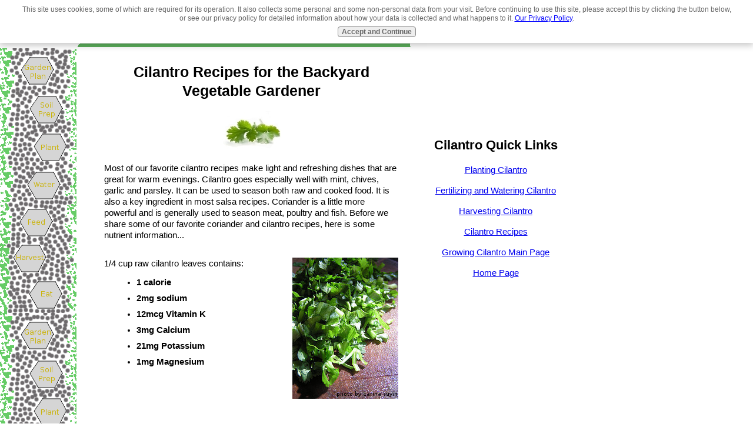

--- FILE ---
content_type: text/html; charset=UTF-8
request_url: https://www.backyard-vegetable-gardening.com/cilantro-recipes.html
body_size: 7878
content:
<!DOCTYPE HTML>
<html lang="en">
<head><meta http-equiv="content-type" content="text/html; charset=UTF-8"><title>Cilantro Recipes for the Backyard Vegetable Gardener</title><meta name="description" content="Looking for some cilantro recipes?  Here are some of our favorites, along with nutrient information..."><link href="/sd/support-files/A.style.css.pagespeed.cf.Pvpqfy8XMB.css" rel="stylesheet" type="text/css"><meta id="viewport" name="viewport" content="width=device-width, initial-scale=1, maximum-scale=1, minimum-scale=1">
<!-- start: tool_blocks.sbi_html_head -->
<!-- Global site tag (gtag.js) - Google Analytics -->
<script async src="https://www.googletagmanager.com/gtag/js?id=G-37S9DE0EJF"></script>
<script>window.dataLayer=window.dataLayer||[];function gtag(){dataLayer.push(arguments);}gtag('js',new Date());gtag('config','G-37S9DE0EJF');</script>
<link rel="icon" type="image/png" href="/xfavicon-16x16.png.pagespeed.ic.FOsfPjoTgb.webp" sizes="16x16"> <link rel="icon" type="image/png" href="/xfavicon-32x32.png.pagespeed.ic.OtoUvEBy2h.webp" sizes="32x32"><link rel="canonical" href="https://www.backyard-vegetable-gardening.com/cilantro-recipes.html"/>
<meta property="og:title" content="Cilantro Recipes for the Backyard Vegetable Gardener"/>
<meta property="og:description" content="Looking for some cilantro recipes?  Here are some of our favorites, along with nutrient information..."/>
<meta property="og:type" content="article"/>
<meta property="og:url" content="https://www.backyard-vegetable-gardening.com/cilantro-recipes.html"/>
<!-- SD -->
<script>var https_page=0</script>
<script src="https://www.backyard-vegetable-gardening.com/sd/support-files/gdprcookie.js.pagespeed.jm.M7phbk9ANf.js" async defer></script><!-- end: tool_blocks.sbi_html_head -->
<!-- start: shared_blocks.22521496#end-of-head -->
<script async src="https://fundingchoicesmessages.google.com/i/pub-2036950336090358?ers=1" nonce="ZSfE1SERRXu_10DOLZBclQ"></script><script nonce="ZSfE1SERRXu_10DOLZBclQ">(function(){function signalGooglefcPresent(){if(!window.frames['googlefcPresent']){if(document.body){const iframe=document.createElement('iframe');iframe.style='width: 0; height: 0; border: none; z-index: -1000; left: -1000px; top: -1000px;';iframe.style.display='none';iframe.name='googlefcPresent';document.body.appendChild(iframe);}else{setTimeout(signalGooglefcPresent,0);}}}signalGooglefcPresent();})();</script>
<script async src="//pagead2.googlesyndication.com/pagead/js/adsbygoogle.js"></script>
<script>(adsbygoogle=window.adsbygoogle||[]).push({google_ad_client:"ca-pub-2036950336090358",enable_page_level_ads:true});</script>
<!-- end: shared_blocks.22521496#end-of-head -->
<!--[if IE 8]>
    <script type="text/javascript" src="/sd/support-files/fix.js"></script>
    <![endif]-->
<script>var FIX=FIX||{};FIX.designMode="legacy";</script>
<!--[if IE 8]>
    <script type="text/javascript">
        FIX.doEndOfHead();
    </script>
    <![endif]--><script>var MOBILE=MOBILE||{};MOBILE.enabled=true;</script><script>var MOBILE=MOBILE||{};MOBILE.viewMode="full";MOBILE.deviceType="other";MOBILE.userAgent="";if(typeof mobileSandBox!=='undefined'){MOBILE.enabled=true;}MOBILE.hasCookie=function(key,value){var regexp=new RegExp(key+'='+value);return regexp.test(document.cookie);};MOBILE.overwriteViewport=function(){var viewport=document.querySelector("#viewport");if(viewport){viewport.content='';}};MOBILE.checkIfMobile=function(){if(!MOBILE.enabled){MOBILE.enabled=/mobileTrial=1/.test(document.cookie);}MOBILE.userAgent=navigator.userAgent;var androidMobile=(/Android/i.test(MOBILE.userAgent)&&(/Mobile/i.test(MOBILE.userAgent)));if(androidMobile){if((screen.width>1000)&&(screen.height>550)){androidMobile=false;}}if(MOBILE.enabled&&((/iPhone|iPod|BlackBerry/i.test(MOBILE.userAgent)&&(!/iPad/i.test(MOBILE.userAgent)))||androidMobile)){MOBILE.deviceType="mobile";document.documentElement.className+=" m";if(MOBILE.hasCookie("fullView",'true')){document.documentElement.className+=" fullView";MOBILE.viewMode="full";MOBILE.overwriteViewport();}else{document.documentElement.className+=" mobile";MOBILE.viewMode="mobile";}if(MOBILE.userAgent.match(/Android 2/i)){document.documentElement.className+=" android2";}}else{MOBILE.overwriteViewport();}};MOBILE.viewportWidth=function(){var viewportWidth;if(typeof window.innerWidth!="undefined"){viewportWidth=window.innerWidth;}else if(typeof document.documentElement!="undefined"&&typeof document.documentElement.offsetWidth!="undefined"&&document.documentElement.offsetWidth!=0){viewportWidth=document.documentElement.offsetWidth;}else{viewportWidth=document.getElementsByTagName('body')[0].offsetWidth;}return viewportWidth;};MOBILE.destroyAd=function(slot){var ins=document.getElementsByTagName("ins");for(var i=0,insLen=ins.length;i<insLen;i++){var elem=ins[i];if(elem.getAttribute("data-ad-slot")==slot){var parent=elem.parentNode;parent.removeChild(elem);break;}}if(!elem){throw new Error("INS tag with data-ad-slot value "+slot+" is absent in the code");}};MOBILE.checkIfMobile();if(typeof mobileSandBox!=='undefined'){MOBILE.enabled=true;}MOBILE.hasCookie=function(key,value){var regexp=new RegExp(key+'='+value);return regexp.test(document.cookie);};MOBILE.overwriteViewport=function(){var viewport=document.querySelector("#viewport");if(viewport){viewport.content='';}};MOBILE.checkIfMobile=function(){if(!MOBILE.enabled){MOBILE.enabled=/mobileTrial=1/.test(document.cookie);}MOBILE.userAgent=navigator.userAgent;var androidMobile=(/Android/i.test(MOBILE.userAgent)&&(/Mobile/i.test(MOBILE.userAgent)));if(androidMobile){if((screen.width>1000)&&(screen.height>550)){androidMobile=false;}}if(MOBILE.enabled&&((/iPhone|iPod|BlackBerry/i.test(MOBILE.userAgent)&&(!/iPad/i.test(MOBILE.userAgent)))||androidMobile)){MOBILE.deviceType="mobile";document.documentElement.className+=" m";if(MOBILE.hasCookie("fullView",'true')){document.documentElement.className+=" fullView";MOBILE.viewMode="full";MOBILE.overwriteViewport();}else{document.documentElement.className+=" mobile";MOBILE.viewMode="mobile";}if(MOBILE.userAgent.match(/Android 2/i)){document.documentElement.className+=" android2";}}else{MOBILE.overwriteViewport();}};MOBILE.viewportWidth=function(){var viewportWidth;if(typeof window.innerWidth!="undefined"){viewportWidth=window.innerWidth;}else if(typeof document.documentElement!="undefined"&&typeof document.documentElement.offsetWidth!="undefined"&&document.documentElement.offsetWidth!=0){viewportWidth=document.documentElement.offsetWidth;}else{viewportWidth=document.getElementsByTagName('body')[0].offsetWidth;}return viewportWidth;};MOBILE.destroyAd=function(slot){var ins=document.getElementsByTagName("ins");for(var i=0,insLen=ins.length;i<insLen;i++){var elem=ins[i];if(elem.getAttribute("data-ad-slot")==slot){var parent=elem.parentNode;parent.removeChild(elem);break;}}if(!elem){throw new Error("INS tag with data-ad-slot value "+slot+" is absent in the code");}};MOBILE.checkIfMobile();</script></head>
<body>
<div id="PageWrapper">
<div id="Header">
<div class="Liner">
<!-- start: shared_blocks.22521492#top-of-header -->
<!-- end: shared_blocks.22521492#top-of-header -->
<!-- start: shared_blocks.22521483#bottom-of-header -->
<!-- end: shared_blocks.22521483#bottom-of-header -->
</div><!-- end Liner -->
</div><!-- end Header -->
<div id="ContentWrapper">
<div id="ContentColumn">
<div class="Liner">
<!-- start: shared_blocks.22521480#above-h1 -->
<!-- end: shared_blocks.22521480#above-h1 -->
<h2 style="text-align: center"><span style="font-size: 25px;">Cilantro Recipes for the Backyard Vegetable Gardener</span></h2>
<!-- start: shared_blocks.22521500#below-h1 -->
<script async src="https://pagead2.googlesyndication.com/pagead/js/adsbygoogle.js?client=ca-pub-2036950336090358" crossorigin="anonymous"></script>
<!-- end: shared_blocks.22521500#below-h1 -->
<div class="ImageBlock ImageBlockCenter"><img src="https://www.backyard-vegetable-gardening.com/images/cilantroicon.jpg" width="105" height="70" alt="cilantro recipes" title="cilantro recipes" data-pin-media="https://www.backyard-vegetable-gardening.com/images/cilantroicon.jpg" style="width: 105px; height: auto"></div>
<p><span style="font-size: 15px;">Most of our favorite cilantro recipes make light and refreshing dishes that are great for warm evenings. Cilantro goes especially well with mint, chives, garlic and parsley. It can be used to season both raw and cooked food. It is also a key ingredient in most salsa recipes. Coriander is a little more powerful and is generally used to season meat, poultry and fish. Before we share some of our favorite coriander and cilantro recipes, here is some nutrient information...</span><br/><br/>
</p>
<!-- start: shared_blocks.22521495#below-paragraph-1 -->
<!-- end: shared_blocks.22521495#below-paragraph-1 -->
<div class="ImageBlock ImageBlockRight"><img src="https://www.backyard-vegetable-gardening.com/images/choppedcilantro.jpg" width="180" height="240" alt="Chopped Cilantro" title="Chopped Cilantro" data-pin-media="https://www.backyard-vegetable-gardening.com/images/choppedcilantro.jpg" style="width: 180px; height: auto"></div>
<p><span style="font-size: 15px;">1/4 cup raw cilantro leaves contains:
</span></p><ul>
<li><span style="font-size: 15px;"><b>1 calorie</b></span></li>
<li><span style="font-size: 15px;"><b>2mg sodium</b></span></li>
<li><span style="font-size: 15px;"><b>12mcg Vitamin K</b></span></li>
<li><span style="font-size: 15px;"><b>3mg Calcium</b></span></li>
<li><span style="font-size: 15px;"><b>21mg Potassium</b></span></li>
<li><span style="font-size: 15px;"><b>1mg Magnesium</b></span></li>
</ul>
<p><br/><br/><br/><br/><br/><br/><br/><br/>
</p>
<div class="ImageBlock ImageBlockRight"><img src="https://www.backyard-vegetable-gardening.com/images/corianderseeds.jpg" width="240" height="180" alt="Coriander Seeds" title="Coriander Seeds" data-pin-media="https://www.backyard-vegetable-gardening.com/images/corianderseeds.jpg" style="width: 240px; height: auto"></div>
<p><span style="font-size: 15px;">1 tablespoon of coriander seed contains:
</span></p><ul>
<li><span style="font-size: 15px;"><b>15 calories</b></span></li>
<li><span style="font-size: 15px;"><b>2mg sodium</b></span></li>
<li><span style="font-size: 15px;"><b>1mg Vitamin C</b></span></li>
<li><span style="font-size: 15px;"><b>35mg Calcium</b></span></li>
<li><span style="font-size: 15px;"><b>17mg Magnesium</b></span></li>
<li><span style="font-size: 15px;"><b>63mg Potassium</b></span></li>
</ul>
<p><br/><br/><br/><br/>
</p><p>
</p>
<p>
<span style="font-size: 15px;">Here are some of our favorite coriander and cilantro recipes:</span><br/><br/>
</p>
<div class="ImageBlock ImageBlockCenter"><img src="https://www.backyard-vegetable-gardening.com/images/cilantroicon.jpg" width="105" height="70" alt="cilantro icon" title="cilantro icon" data-pin-media="https://www.backyard-vegetable-gardening.com/images/cilantroicon.jpg" style="width: 105px; height: auto"></div>
<p>
<span style="font-size: 15px;"><b>Sweet and Spicy Mango Salsa</b> - this cilantro recipe makes an incredible salsa that has just the right amount of heat and sweet flavors combined with the richness of avocado
</span><p><span style="font-size: 15px;">1 mango, peeled, pitted and diced</span><br/><span style="font-size: 15px;">
1 avocado, peeled, pitted and diced</span><br/><span style="font-size: 15px;">
4 medium tomatoes, diced</span><br/><span style="font-size: 15px;">
1 jalapeno pepper with seeds, minced</span><br/><span style="font-size: 15px;">
1/2 cup fresh cilantro, chopped</span><br/><span style="font-size: 15px;">
3 garlic cloves, minced</span><br/><span style="font-size: 15px;">
1 1/2 teaspoons salt</span><br/><span style="font-size: 15px;">
1/4 teaspoon ground black pepper</span><br/><span style="font-size: 15px;">
2 tablespoons fresh lime juice</span><br/><span style="font-size: 15px;">
1/2 red onion, diced</span><br/><span style="font-size: 15px;">
2 tablespoons olive oil</span><br/>
</p><p><span style="font-size: 15px;">Combine all ingredients in a medium-sized serving bowl. Toss well to coat. Cover the bowl with plastic wrap and refrigerate at least 2 hours. Serve with tortilla chips.</span><br/><br/>
</p></p>
<div class="ImageBlock ImageBlockCenter"><img src="https://www.backyard-vegetable-gardening.com/images/cilantroicon.jpg" width="105" height="70" alt="cilantro icon" title="cilantro icon" data-pin-media="https://www.backyard-vegetable-gardening.com/images/cilantroicon.jpg" style="width: 105px; height: auto"></div>
<p>
<span style="font-size: 15px;"><b>Cilantro Lemon Shrimp with Linguine</b> - this cilantro recipe makes a light and tasty pasta dish with bright flavors, perfect for a warm summer evening
</span><p><span style="font-size: 15px;">1 pound linguine pasta</span><br/><span style="font-size: 15px;">
1 1/2 pounds raw jumbo shrimp, peeled and deveined</span><br/><span style="font-size: 15px;">
3 lemons, zested</span><br/><span style="font-size: 15px;">
2 cups fresh cilantro, chopped and divided</span><br/><span style="font-size: 15px;">
2 tablespoons olive oil</span><br/><span style="font-size: 15px;">
2 tablespoons butter</span><br/><span style="font-size: 15px;">
1 garlic clove, minced</span><br/><span style="font-size: 15px;">
1/2 cup white wine</span><br/><span style="font-size: 15px;">
1 teaspoon salt</span><br/><span style="font-size: 15px;">
1 tablespoon red pepper flakes</span><br/>
</p><p><span style="font-size: 15px;">Cook linguine pasta in boiling water according to package directions. Drain and set aside.
</span></p><p><span style="font-size: 15px;">In a medium bowl, add shrimp, lemon zest and 1 cup cilantro. Toss well to combine.
</span></p><p><span style="font-size: 15px;">Heat oil and butter in a deep skillet over medium heat. Add garlic and saute for 30 seconds. Add white wine and salt and let come to a boil. Add shrimp mixture and cook about 3 minutes, or until shrimp start to turn opaque. Add pasta to the skillet and toss well until most of the liquid is absorbed, about 1 minute. Sprinkle red pepper flakes over the pasta and toss again. Transfer shrimp and pasta mixture to a large serving bowl. Sprinkle remaining 1 cup cilantro over the top before serving.</span><br/><br/>
</p></p>
<div class="ImageBlock ImageBlockCenter"><img src="https://www.backyard-vegetable-gardening.com/images/cilantroicon.jpg" width="105" height="70" alt="cilantro icon" title="cilantro icon" data-pin-media="https://www.backyard-vegetable-gardening.com/images/cilantroicon.jpg" style="width: 105px; height: auto"></div>
<p>
<p><span style="font-size: 15px;"><b>Grilled Corn with Lemon Lime Cilantro Butter</b> - this cilantro recipe makes a unique and delicious side dish, a summertime favorite
</span></p><p><span style="font-size: 15px;">1 cup unsalted butter, softened</span><br/><span style="font-size: 15px;">
1/2 cup cilantro, chopped</span><br/><span style="font-size: 15px;">
1 1/2 tablespoon fresh squeezed lemon juice</span><br/><span style="font-size: 15px;">
1 1/2 tablespoon fresh squeezed lime juice</span><br/><span style="font-size: 15px;">
8 ears sweet corn, unshucked</span><br/><span style="font-size: 15px;">
salt to taste
</span></p><p><span style="font-size: 15px;">Preheat grill.
</span></p><p><span style="font-size: 15px;">In a small bowl, combine softened butter, cilantro, lemon juice and lime juice. Stir well to combine. Cover bowl with plastic wrap and store in refrigerator until ready to use.
</span></p><p><span style="font-size: 15px;">Carefully peel back corn husks, leaving them attached. Remove the corn silk. Return the husks to their original position, covering the ears of corn. Place corn on hot grill and cook approximately 10 minutes, turning every 2 minutes. Remove from grill and let stand 5 minutes.
</span></p><p><span style="font-size: 15px;">Remove corn husks carefully as they will be hot. Spread cilantro butter over the ears of corn and season with salt. Serve immediately.</span><br/><br/>
</p></p>
<div class="ImageBlock ImageBlockCenter"><img src="https://www.backyard-vegetable-gardening.com/images/cilantroicon.jpg" width="105" height="70" alt="cilantro icon" title="cilantro icon" data-pin-media="https://www.backyard-vegetable-gardening.com/images/cilantroicon.jpg" style="width: 105px; height: auto"></div>
<p>
<p><span style="font-size: 15px;"><b>Grilled Honey and Cilantro Salmon</b> - this cilantro recipe makes a light and savory main dish with delicate flavors
</span></p><p><span style="font-size: 15px;">1 cup cilantro leaves, chopped</span><br/><span style="font-size: 15px;">
2 garlic cloves, minced</span><br/><span style="font-size: 15px;">
1/2 teaspoon salt</span><br/><span style="font-size: 15px;">
1/2 teaspoon ground black pepper</span><br/><span style="font-size: 15px;">
1 1/2 cups honey</span><br/><span style="font-size: 15px;">
1 lime, juiced</span><br/><span style="font-size: 15px;">
4 salmon steaks</span><br/>
</p><p><span style="font-size: 15px;">To a small saucepan, add cilantro, garlic, salt, pepper, honey and lime juice and stir over medium heat. Cook about 5 minutes or until honey is thin. Remove from heat and let cool slightly.
</span></p><p><span style="font-size: 15px;">Place salmon steaks in a baking dish. Pour marinade over the salmon, making sure to coat both sides. Cover baking dish and refrigerate for 1 hour.
</span></p><p><span style="font-size: 15px;">Preheat grill for high heat and brush oil on the grill grate so the salmon doesn't stick. Place salmon steaks on hot grill. Cook for 5 minutes on each side, turning only once. Salmon should easily flake with a fork when it's done. Serve immediately.</span><br/><br/>
</p></p>
<div class="ImageBlock ImageBlockCenter"><img src="https://www.backyard-vegetable-gardening.com/images/cilantroicon.jpg" width="105" height="70" alt="cilantro icon" title="cilantro icon" data-pin-media="https://www.backyard-vegetable-gardening.com/images/cilantroicon.jpg" style="width: 105px; height: auto"></div>
<p>
<p><span style="font-size: 15px;"><b>Cumin and Coriander Pork Chops</b> - a new twist on an old favorite, makes a great entree that's perfect for any meal
</span></p><p><span style="font-size: 15px;">2 teaspoons salt</span><br/><span style="font-size: 15px;">
1 teaspoon ground black pepper</span><br/><span style="font-size: 15px;">
2 tablespoons ground cumin</span><br/><span style="font-size: 15px;">
2 tablespoons ground coriander seed</span><br/><span style="font-size: 15px;">
2 teaspoons paprika</span><br/><span style="font-size: 15px;">
5 garlic cloves, minced</span><br/><span style="font-size: 15px;">
2 tablespoons olive oil</span><br/><span style="font-size: 15px;">
4 pork chops</span><br/>
</p><p><span style="font-size: 15px;">Preheat grill for high heat.
</span></p><p><span style="font-size: 15px;">In a small bowl, mix together salt, pepper, cumin, coriander, paprika, garlic and olive oil. Stir with a fork until a paste is formed. Rub the paste on the pork chops, making sure to coat both sides.
</span></p><p><span style="font-size: 15px;">Place pork chops on hot grill and cook 6-8 minutes on each side, turning once. Cooking times will vary depending on the thickness of the chops. They are done when internal temperature reaches 160 degrees F. Serve immediately.</span><br/><br/>
</p></p>
<div class="ImageBlock ImageBlockCenter"><img src="https://www.backyard-vegetable-gardening.com/images/cilantroicon.jpg" width="105" height="70" alt="cilantro icon" title="cilantro icon" data-pin-media="https://www.backyard-vegetable-gardening.com/images/cilantroicon.jpg" style="width: 105px; height: auto"></div>
<p>
<p><span style="font-size: 15px;"><b>Warm Mediterranean Chicken and Orzo Salad</b> - this cilantro recipe also features ground coriander, fresh flavors make this a hit at any picnic or get-together
</span></p><p><span style="font-size: 15px;">1 cup uncooked orzo pasta</span><br/><span style="font-size: 15px;">
4 tablespoons olive oil, divided</span><br/><span style="font-size: 15px;">
2 large boneless skinless chicken breasts, cut into pieces
2 garlic cloves, minced</span><br/><span style="font-size: 15px;">
1 tablespoon ground coriander</span><br/><span style="font-size: 15px;">
1/2 teaspoon salt</span><br/><span style="font-size: 15px;">
1/2 teaspoon ground black pepper</span><br/><span style="font-size: 15px;">
1/2 teaspoon paprika</span><br/><span style="font-size: 15px;">
4 cups fresh spinach leaves, chopped</span><br/><span style="font-size: 15px;">
3 tomatoes, seeded and diced</span><br/><span style="font-size: 15px;">
1 lemon, zested and juiced</span><br/><span style="font-size: 15px;">
1/2 cup fresh cilantro leaves, chopped</span><br/><span style="font-size: 15px;">
1/4 cup fresh parsley, chopped</span><br/><span style="font-size: 15px;">
1/2 red onion, diced</span><br/><span style="font-size: 15px;">
1 cup feta cheese, crumbled</span><br/>
</p><p><span style="font-size: 15px;">Cook orzo in boiling water until al dente, according to package directions. Drain and cover to keep warm.
</span></p><p><span style="font-size: 15px;">Heat 2 tablespoons of olive oil in a skillet over medium heat. Add chicken and garlic. Sprinkle coriander, salt, pepper and paprika over chicken. Cook about 6 minutes, browning both sides, until chicken is done. Remove chicken from pan and let drain on paper towels.
</span></p><p><span style="font-size: 15px;">To a large serving bowl, add spinach, tomatoes, lemon Zest and juice, cilantro leaves, parsley, red onion, remaining 2 tablespoons olive oil, cooked chicken and cooked orzo. Toss well to combine. Sprinkle feta cheese over the top and serve immediately.</span><br/><br/>
</p></p>
<div class="ImageBlock ImageBlockCenter"><img src="https://www.backyard-vegetable-gardening.com/images/cilantroicon.jpg" width="105" height="70" alt="cilantro icon" title="cilantro icon" data-pin-media="https://www.backyard-vegetable-gardening.com/images/cilantroicon.jpg" style="width: 105px; height: auto"></div>
<p>
<p><span style="font-size: 15px;"><b>Simple Chicken Curry</b> - there are lots of steps in this recipe but the bold and complex flavors are well worth it, the amount of heat can easily be adjusted to your liking, this cilantro recipe also features ground coriander
</span></p><p><span style="font-size: 15px;">1 tablespoon vegetable oil</span><br/><span style="font-size: 15px;">
4 boneless chicken thighs, cut into pieces</span><br/><span style="font-size: 15px;">
1 teaspoon salt</span><br/><span style="font-size: 15px;">
1 teaspoon ground black pepper</span><br/><span style="font-size: 15px;">
1 teaspoon garlic powder</span><br/><span style="font-size: 15px;">
1 teaspoon paprika</span><br/><span style="font-size: 15px;">
2 tablespoon peanut oil</span><br/><span style="font-size: 15px;">
1 tablespoon butter</span><br/><span style="font-size: 15px;">
1 large yellow onion, diced</span><br/><span style="font-size: 15px;">
1 tablespoon fresh ginger, minced</span><br/><span style="font-size: 15px;">
3 garlic cloves, minced</span><br/><span style="font-size: 15px;">
1 teaspoon ground cinnamon</span><br/><span style="font-size: 15px;">
1 teaspoon ground black pepper</span><br/><span style="font-size: 15px;">
2 tablespoons ground coriander seeds</span><br/><span style="font-size: 15px;">
2 tablespoons ground cumin</span><br/><span style="font-size: 15px;">
1/4 teaspoon ground turmeric</span><br/><span style="font-size: 15px;">
1 teaspoon ground cayenne pepper</span><br/><span style="font-size: 15px;">
2 tomatoes, chopped</span><br/><span style="font-size: 15px;">
2 chili peppers (with or without seeds), chopped</span><br/><span style="font-size: 15px;">
1/2 cup fresh cilantro leaves, chopped</span><br/><span style="font-size: 15px;">
1/2 cup plain yogurt</span><br/><span style="font-size: 15px;">
3 cups water</span><br/>
</p><p><span style="font-size: 15px;">Heat vegetable oil in a skillet over medium-high heat. Season chicken with salt, black pepper, garlic powder and paprika. Place chicken in skillet and saute until brown on both sides and cooked through, about 5 minutes. Remove chicken from skillet and set aside.
</span></p><p><span style="font-size: 15px;">To the same skillet, add peanut oil and butter. When butter is melted, add onions and saute 12-15 minutes or until very brown, stirring often. Add ginger and garlic to brown onions and saute another 2 minutes. Pour this mixture into a food processor and puree until smooth.
</span></p><p><span style="font-size: 15px;">Pour the puree into a large saucepan. Do not rinse out the food processor. Stir cinnamon, 1 teaspoon black pepper, coriander, cumin, turmeric and cayenne pepper into onion puree. Cook over medium-low heat until mixture forms a paste.
</span></p><p><span style="font-size: 15px;">To the food processor, add tomatoes, chili pepper (remove the seeds if less spicy curry is desired) and cilantro leaves. Puree until smooth. Pour tomato puree into onion paste and whisk to combine. Again, don't rinse out the food processor. Continue cooking over medium-low heat. Slowly whisk in yogurt a little at a time. Continue whisking to avoid curdling. When yogurt is incorporated, return the entire mixture to the food processor and puree it again until the sauce is very smooth.
</span></p><p><span style="font-size: 15px;">Return the puree to the large saucepan and add water. Increase heat to high and stir well to incorporate water into the puree. Bring sauce to a rolling boil. Cover pan and let boil 4 minutes. Reduce heat. Add chicken to the sauce and simmer about 10 minutes, or until sauce is desired consistency.
</span></p><p><span style="font-size: 15px;">Serve over cooked rice or with toasted bread.</span><br/><br/>
</p></p>
<div class="ImageBlock ImageBlockCenter"><img src="https://www.backyard-vegetable-gardening.com/images/cilantroicon.jpg" width="105" height="70" alt="cilantro icon" title="cilantro icon" data-pin-media="https://www.backyard-vegetable-gardening.com/images/cilantroicon.jpg" style="width: 105px; height: auto"></div>
<p>
<p><span style="font-size: 15px;">We hope you enjoy these cilantro recipes as much as our family does.</span><br/><br/>
<a href="https://www.backyard-vegetable-gardening.com/growing-cilantro.html" onclick="return FIX.track(this);"><span style="font-size: 15px;">Click here to move from our Cilantro Recipes page to our Growing Cilantro main page</span><br/><br/></a> <a href="https://www.backyard-vegetable-gardening.com/index.html" onclick="return FIX.track(this);"><span style="font-size: 15px;">Click here to go to our Home page</span><br/><br/></a> </p></p>
<!-- start: shared_blocks.22521494#above-socialize-it -->
<!-- end: shared_blocks.22521494#above-socialize-it -->
<!-- start: shared_blocks.22521482#socialize-it -->
<!-- start: tool_blocks.faceit_comment -->
<!-- end: tool_blocks.faceit_comment -->
<!-- end: shared_blocks.22521482#socialize-it -->
<!-- start: shared_blocks.22521491#below-socialize-it -->
<!-- end: shared_blocks.22521491#below-socialize-it -->
</div><!-- end Liner -->
</div><!-- end ContentColumn -->
</div><!-- end ContentWrapper -->
<div id="NavColumn">
<div class="Liner">
<!-- start: shared_blocks.22521532#top-of-nav-column -->
<!-- end: shared_blocks.22521532#top-of-nav-column -->
<!-- start: shared_blocks.22521497#navigation --><!-- end: shared_blocks.22521497#navigation -->
<!-- start: shared_blocks.22521533#bottom-of-nav-column -->
<!-- end: shared_blocks.22521533#bottom-of-nav-column -->
</div><!-- end Liner -->
</div><!-- end NavColumn -->
<div id="ExtraColumn">
<div class="Liner">
<!-- start: shared_blocks.22521485#top-extra-default -->
<!-- end: shared_blocks.22521485#top-extra-default -->
<!-- start: shared_blocks.22521499#extra-default-nav -->
<!-- end: shared_blocks.22521499#extra-default-nav -->
<!-- start: shared_blocks.22521914#[Converted RC] cilantro-quick-links -->
<h3 style="text-align: center"><br/><br/><br/><br/><br/><span style="font-size: 22px;">Cilantro Quick Links</span></h3>
<p style="text-align: center;"> <a href="https://www.backyard-vegetable-gardening.com/how-to-plant-cilantro.html"><span style="font-size: 15px;">Planting Cilantro</span><br/><br/></a> <a href="https://www.backyard-vegetable-gardening.com/how-to-fertilize-cilantro.html"><span style="font-size: 15px;">Fertilizing and Watering Cilantro</span><br/><br/></a> <a href="https://www.backyard-vegetable-gardening.com/how-to-harvest-cilantro.html"><span style="font-size: 15px;">Harvesting Cilantro</span><br/><br/></a> <a href="https://www.backyard-vegetable-gardening.com/cilantro-recipes.html" onclick="return FIX.track(this);"><span style="font-size: 15px;">Cilantro Recipes</span><br/><br/></a> <a href="https://www.backyard-vegetable-gardening.com/how-to-grow-cilantro.html"><span style="font-size: 15px;">Growing Cilantro Main Page</span><br/><br/></a> <a href="https://www.backyard-vegetable-gardening.com/index.html" onclick="return FIX.track(this);"><span style="font-size: 15px;">Home Page</span><br/><br/></a> </p>
<!-- end: shared_blocks.22521914#[Converted RC] cilantro-quick-links -->
<!-- start: shared_blocks.22521488#bottom-extra-default -->
<!-- end: shared_blocks.22521488#bottom-extra-default -->
</div><!-- end Liner-->
</div><!-- end ExtraColumn -->
<div id="Footer">
<div class="Liner">
<!-- start: shared_blocks.22521484#above-bottom-nav -->
<!-- end: shared_blocks.22521484#above-bottom-nav -->
<!-- start: shared_blocks.22521487#bottom-navigation -->
<!-- end: shared_blocks.22521487#bottom-navigation -->
<!-- start: shared_blocks.22521481#below-bottom-nav -->
<!-- end: shared_blocks.22521481#below-bottom-nav -->
<!-- start: shared_blocks.22521486#footer -->
<!-- start: tool_blocks.footer -->
<div class="page_footer_container">
<div class="page_footer_content">
<div class="page_footer_liner" style="white-space:pre-line"><hr class="page_footer_divider_above"><div class="page_footer_text"><a href="https://www.backyard-vegetable-gardening.com/privacy-policy.html" title="Privacy Policy">Privacy Policy
© Copyright 2025 All Rights Reserved</a></div><hr class="page_footer_divider_below"></div>
</div></div>
<!-- end: tool_blocks.footer -->
<!-- end: shared_blocks.22521486#footer -->
</div><!-- end Liner -->
</div><!-- end Footer -->
</div><!-- end PageWrapper --><script src="/sd/support-files/mobile.js.pagespeed.jm.3Bergl22Wx.js"></script>
<script>MOBILE.contentColumnWidth='500px';</script> <!--[if !IE 8]> -->
<script src="/sd/support-files/fix.js.pagespeed.jm.Ud3ubzakDI.js"></script>
<script>FIX.modernize();</script>
<!-- <![endif]-->
<script>FIX.doEndOfBody();MOBILE.doEndOfBody();</script>
<!-- start: tool_blocks.sbi_html_body_end -->
<script>var SS_PARAMS={pinterest_enabled:false,googleplus1_on_page:false,socializeit_onpage:false};</script><style>.g-recaptcha{display:inline-block}.recaptcha_wrapper{text-align:center}</style>
<script>if(typeof recaptcha_callbackings!=="undefined"){SS_PARAMS.recaptcha_callbackings=recaptcha_callbackings||[]};</script><script>(function(d,id){if(d.getElementById(id)){return;}var s=d.createElement('script');s.async=true;s.defer=true;s.src="/ssjs/ldr.js";s.id=id;d.getElementsByTagName('head')[0].appendChild(s);})(document,'_ss_ldr_script');</script><!-- end: tool_blocks.sbi_html_body_end -->
<!-- Generated at 09:50:06 05-Jan-2025 with lifestyles-4-0-3col v113 -->
</body>
</html>


--- FILE ---
content_type: text/html; charset=utf-8
request_url: https://www.google.com/recaptcha/api2/aframe
body_size: 268
content:
<!DOCTYPE HTML><html><head><meta http-equiv="content-type" content="text/html; charset=UTF-8"></head><body><script nonce="n5r_5QH96dCOAYAV7HL6TA">/** Anti-fraud and anti-abuse applications only. See google.com/recaptcha */ try{var clients={'sodar':'https://pagead2.googlesyndication.com/pagead/sodar?'};window.addEventListener("message",function(a){try{if(a.source===window.parent){var b=JSON.parse(a.data);var c=clients[b['id']];if(c){var d=document.createElement('img');d.src=c+b['params']+'&rc='+(localStorage.getItem("rc::a")?sessionStorage.getItem("rc::b"):"");window.document.body.appendChild(d);sessionStorage.setItem("rc::e",parseInt(sessionStorage.getItem("rc::e")||0)+1);localStorage.setItem("rc::h",'1769002344118');}}}catch(b){}});window.parent.postMessage("_grecaptcha_ready", "*");}catch(b){}</script></body></html>

--- FILE ---
content_type: application/javascript; charset=utf-8
request_url: https://fundingchoicesmessages.google.com/f/AGSKWxWDuDid9O5BgVet5K5OVB2H8-YTkJjrn_fZCZCpqqxDKOlSkyLoh7a2-HzZg239yy0vqknRzqQdfcPg5ljBoFKtJjPNrnsoQ-5IolKP2nK2vzOy7jLiK2Wz983aHnfwk2YVOUMEElQq_4yzNO1Y5s-UZZKBKys6NoeuXsjCKEnJcJu3Ayv0psQwoW-R/_/im-ad/im-rotator2./park_html_functions.js/headerads./custom/ads/adlantis.
body_size: -1291
content:
window['05126bfb-0f8c-411c-b1e3-e52ad4f56687'] = true;